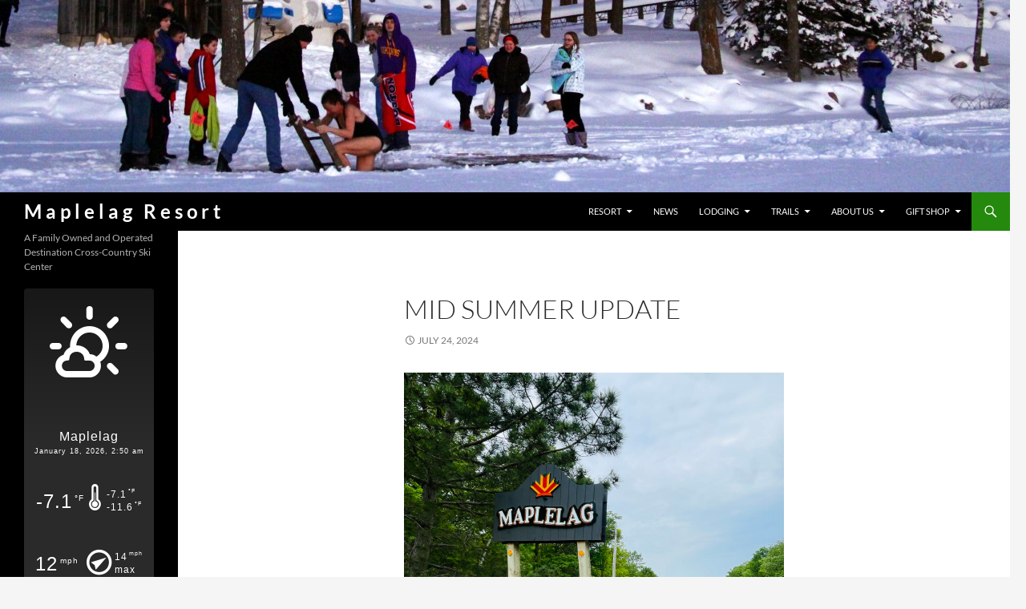

--- FILE ---
content_type: text/html; charset=UTF-8
request_url: https://www.maplelag.com/posts/news/37088
body_size: 16335
content:
<!DOCTYPE html>
<html lang="en-US">
<head>
	<meta charset="UTF-8">
	<meta name="viewport" content="width=device-width, initial-scale=1.0">
	<title>Mid Summer Update | Maplelag Resort</title>
	<link rel="profile" href="https://gmpg.org/xfn/11">
	<link rel="pingback" href="https://www.maplelag.com/xmlrpc.php">
	<meta name='robots' content='max-image-preview:large' />
<link rel="alternate" type="application/rss+xml" title="Maplelag Resort &raquo; Feed" href="https://www.maplelag.com/feed" />
<link rel="alternate" type="application/rss+xml" title="Maplelag Resort &raquo; Comments Feed" href="https://www.maplelag.com/comments/feed" />
<link rel="alternate" title="oEmbed (JSON)" type="application/json+oembed" href="https://www.maplelag.com/wp-json/oembed/1.0/embed?url=https%3A%2F%2Fwww.maplelag.com%2Fposts%2Fnews%2F37088" />
<link rel="alternate" title="oEmbed (XML)" type="text/xml+oembed" href="https://www.maplelag.com/wp-json/oembed/1.0/embed?url=https%3A%2F%2Fwww.maplelag.com%2Fposts%2Fnews%2F37088&#038;format=xml" />
<style id='wp-img-auto-sizes-contain-inline-css'>
img:is([sizes=auto i],[sizes^="auto," i]){contain-intrinsic-size:3000px 1500px}
/*# sourceURL=wp-img-auto-sizes-contain-inline-css */
</style>
<style id='wp-emoji-styles-inline-css'>

	img.wp-smiley, img.emoji {
		display: inline !important;
		border: none !important;
		box-shadow: none !important;
		height: 1em !important;
		width: 1em !important;
		margin: 0 0.07em !important;
		vertical-align: -0.1em !important;
		background: none !important;
		padding: 0 !important;
	}
/*# sourceURL=wp-emoji-styles-inline-css */
</style>
<style id='wp-block-library-inline-css'>
:root{--wp-block-synced-color:#7a00df;--wp-block-synced-color--rgb:122,0,223;--wp-bound-block-color:var(--wp-block-synced-color);--wp-editor-canvas-background:#ddd;--wp-admin-theme-color:#007cba;--wp-admin-theme-color--rgb:0,124,186;--wp-admin-theme-color-darker-10:#006ba1;--wp-admin-theme-color-darker-10--rgb:0,107,160.5;--wp-admin-theme-color-darker-20:#005a87;--wp-admin-theme-color-darker-20--rgb:0,90,135;--wp-admin-border-width-focus:2px}@media (min-resolution:192dpi){:root{--wp-admin-border-width-focus:1.5px}}.wp-element-button{cursor:pointer}:root .has-very-light-gray-background-color{background-color:#eee}:root .has-very-dark-gray-background-color{background-color:#313131}:root .has-very-light-gray-color{color:#eee}:root .has-very-dark-gray-color{color:#313131}:root .has-vivid-green-cyan-to-vivid-cyan-blue-gradient-background{background:linear-gradient(135deg,#00d084,#0693e3)}:root .has-purple-crush-gradient-background{background:linear-gradient(135deg,#34e2e4,#4721fb 50%,#ab1dfe)}:root .has-hazy-dawn-gradient-background{background:linear-gradient(135deg,#faaca8,#dad0ec)}:root .has-subdued-olive-gradient-background{background:linear-gradient(135deg,#fafae1,#67a671)}:root .has-atomic-cream-gradient-background{background:linear-gradient(135deg,#fdd79a,#004a59)}:root .has-nightshade-gradient-background{background:linear-gradient(135deg,#330968,#31cdcf)}:root .has-midnight-gradient-background{background:linear-gradient(135deg,#020381,#2874fc)}:root{--wp--preset--font-size--normal:16px;--wp--preset--font-size--huge:42px}.has-regular-font-size{font-size:1em}.has-larger-font-size{font-size:2.625em}.has-normal-font-size{font-size:var(--wp--preset--font-size--normal)}.has-huge-font-size{font-size:var(--wp--preset--font-size--huge)}.has-text-align-center{text-align:center}.has-text-align-left{text-align:left}.has-text-align-right{text-align:right}.has-fit-text{white-space:nowrap!important}#end-resizable-editor-section{display:none}.aligncenter{clear:both}.items-justified-left{justify-content:flex-start}.items-justified-center{justify-content:center}.items-justified-right{justify-content:flex-end}.items-justified-space-between{justify-content:space-between}.screen-reader-text{border:0;clip-path:inset(50%);height:1px;margin:-1px;overflow:hidden;padding:0;position:absolute;width:1px;word-wrap:normal!important}.screen-reader-text:focus{background-color:#ddd;clip-path:none;color:#444;display:block;font-size:1em;height:auto;left:5px;line-height:normal;padding:15px 23px 14px;text-decoration:none;top:5px;width:auto;z-index:100000}html :where(.has-border-color){border-style:solid}html :where([style*=border-top-color]){border-top-style:solid}html :where([style*=border-right-color]){border-right-style:solid}html :where([style*=border-bottom-color]){border-bottom-style:solid}html :where([style*=border-left-color]){border-left-style:solid}html :where([style*=border-width]){border-style:solid}html :where([style*=border-top-width]){border-top-style:solid}html :where([style*=border-right-width]){border-right-style:solid}html :where([style*=border-bottom-width]){border-bottom-style:solid}html :where([style*=border-left-width]){border-left-style:solid}html :where(img[class*=wp-image-]){height:auto;max-width:100%}:where(figure){margin:0 0 1em}html :where(.is-position-sticky){--wp-admin--admin-bar--position-offset:var(--wp-admin--admin-bar--height,0px)}@media screen and (max-width:600px){html :where(.is-position-sticky){--wp-admin--admin-bar--position-offset:0px}}

/*# sourceURL=wp-block-library-inline-css */
</style><style id='wp-block-image-inline-css'>
.wp-block-image>a,.wp-block-image>figure>a{display:inline-block}.wp-block-image img{box-sizing:border-box;height:auto;max-width:100%;vertical-align:bottom}@media not (prefers-reduced-motion){.wp-block-image img.hide{visibility:hidden}.wp-block-image img.show{animation:show-content-image .4s}}.wp-block-image[style*=border-radius] img,.wp-block-image[style*=border-radius]>a{border-radius:inherit}.wp-block-image.has-custom-border img{box-sizing:border-box}.wp-block-image.aligncenter{text-align:center}.wp-block-image.alignfull>a,.wp-block-image.alignwide>a{width:100%}.wp-block-image.alignfull img,.wp-block-image.alignwide img{height:auto;width:100%}.wp-block-image .aligncenter,.wp-block-image .alignleft,.wp-block-image .alignright,.wp-block-image.aligncenter,.wp-block-image.alignleft,.wp-block-image.alignright{display:table}.wp-block-image .aligncenter>figcaption,.wp-block-image .alignleft>figcaption,.wp-block-image .alignright>figcaption,.wp-block-image.aligncenter>figcaption,.wp-block-image.alignleft>figcaption,.wp-block-image.alignright>figcaption{caption-side:bottom;display:table-caption}.wp-block-image .alignleft{float:left;margin:.5em 1em .5em 0}.wp-block-image .alignright{float:right;margin:.5em 0 .5em 1em}.wp-block-image .aligncenter{margin-left:auto;margin-right:auto}.wp-block-image :where(figcaption){margin-bottom:1em;margin-top:.5em}.wp-block-image.is-style-circle-mask img{border-radius:9999px}@supports ((-webkit-mask-image:none) or (mask-image:none)) or (-webkit-mask-image:none){.wp-block-image.is-style-circle-mask img{border-radius:0;-webkit-mask-image:url('data:image/svg+xml;utf8,<svg viewBox="0 0 100 100" xmlns="http://www.w3.org/2000/svg"><circle cx="50" cy="50" r="50"/></svg>');mask-image:url('data:image/svg+xml;utf8,<svg viewBox="0 0 100 100" xmlns="http://www.w3.org/2000/svg"><circle cx="50" cy="50" r="50"/></svg>');mask-mode:alpha;-webkit-mask-position:center;mask-position:center;-webkit-mask-repeat:no-repeat;mask-repeat:no-repeat;-webkit-mask-size:contain;mask-size:contain}}:root :where(.wp-block-image.is-style-rounded img,.wp-block-image .is-style-rounded img){border-radius:9999px}.wp-block-image figure{margin:0}.wp-lightbox-container{display:flex;flex-direction:column;position:relative}.wp-lightbox-container img{cursor:zoom-in}.wp-lightbox-container img:hover+button{opacity:1}.wp-lightbox-container button{align-items:center;backdrop-filter:blur(16px) saturate(180%);background-color:#5a5a5a40;border:none;border-radius:4px;cursor:zoom-in;display:flex;height:20px;justify-content:center;opacity:0;padding:0;position:absolute;right:16px;text-align:center;top:16px;width:20px;z-index:100}@media not (prefers-reduced-motion){.wp-lightbox-container button{transition:opacity .2s ease}}.wp-lightbox-container button:focus-visible{outline:3px auto #5a5a5a40;outline:3px auto -webkit-focus-ring-color;outline-offset:3px}.wp-lightbox-container button:hover{cursor:pointer;opacity:1}.wp-lightbox-container button:focus{opacity:1}.wp-lightbox-container button:focus,.wp-lightbox-container button:hover,.wp-lightbox-container button:not(:hover):not(:active):not(.has-background){background-color:#5a5a5a40;border:none}.wp-lightbox-overlay{box-sizing:border-box;cursor:zoom-out;height:100vh;left:0;overflow:hidden;position:fixed;top:0;visibility:hidden;width:100%;z-index:100000}.wp-lightbox-overlay .close-button{align-items:center;cursor:pointer;display:flex;justify-content:center;min-height:40px;min-width:40px;padding:0;position:absolute;right:calc(env(safe-area-inset-right) + 16px);top:calc(env(safe-area-inset-top) + 16px);z-index:5000000}.wp-lightbox-overlay .close-button:focus,.wp-lightbox-overlay .close-button:hover,.wp-lightbox-overlay .close-button:not(:hover):not(:active):not(.has-background){background:none;border:none}.wp-lightbox-overlay .lightbox-image-container{height:var(--wp--lightbox-container-height);left:50%;overflow:hidden;position:absolute;top:50%;transform:translate(-50%,-50%);transform-origin:top left;width:var(--wp--lightbox-container-width);z-index:9999999999}.wp-lightbox-overlay .wp-block-image{align-items:center;box-sizing:border-box;display:flex;height:100%;justify-content:center;margin:0;position:relative;transform-origin:0 0;width:100%;z-index:3000000}.wp-lightbox-overlay .wp-block-image img{height:var(--wp--lightbox-image-height);min-height:var(--wp--lightbox-image-height);min-width:var(--wp--lightbox-image-width);width:var(--wp--lightbox-image-width)}.wp-lightbox-overlay .wp-block-image figcaption{display:none}.wp-lightbox-overlay button{background:none;border:none}.wp-lightbox-overlay .scrim{background-color:#fff;height:100%;opacity:.9;position:absolute;width:100%;z-index:2000000}.wp-lightbox-overlay.active{visibility:visible}@media not (prefers-reduced-motion){.wp-lightbox-overlay.active{animation:turn-on-visibility .25s both}.wp-lightbox-overlay.active img{animation:turn-on-visibility .35s both}.wp-lightbox-overlay.show-closing-animation:not(.active){animation:turn-off-visibility .35s both}.wp-lightbox-overlay.show-closing-animation:not(.active) img{animation:turn-off-visibility .25s both}.wp-lightbox-overlay.zoom.active{animation:none;opacity:1;visibility:visible}.wp-lightbox-overlay.zoom.active .lightbox-image-container{animation:lightbox-zoom-in .4s}.wp-lightbox-overlay.zoom.active .lightbox-image-container img{animation:none}.wp-lightbox-overlay.zoom.active .scrim{animation:turn-on-visibility .4s forwards}.wp-lightbox-overlay.zoom.show-closing-animation:not(.active){animation:none}.wp-lightbox-overlay.zoom.show-closing-animation:not(.active) .lightbox-image-container{animation:lightbox-zoom-out .4s}.wp-lightbox-overlay.zoom.show-closing-animation:not(.active) .lightbox-image-container img{animation:none}.wp-lightbox-overlay.zoom.show-closing-animation:not(.active) .scrim{animation:turn-off-visibility .4s forwards}}@keyframes show-content-image{0%{visibility:hidden}99%{visibility:hidden}to{visibility:visible}}@keyframes turn-on-visibility{0%{opacity:0}to{opacity:1}}@keyframes turn-off-visibility{0%{opacity:1;visibility:visible}99%{opacity:0;visibility:visible}to{opacity:0;visibility:hidden}}@keyframes lightbox-zoom-in{0%{transform:translate(calc((-100vw + var(--wp--lightbox-scrollbar-width))/2 + var(--wp--lightbox-initial-left-position)),calc(-50vh + var(--wp--lightbox-initial-top-position))) scale(var(--wp--lightbox-scale))}to{transform:translate(-50%,-50%) scale(1)}}@keyframes lightbox-zoom-out{0%{transform:translate(-50%,-50%) scale(1);visibility:visible}99%{visibility:visible}to{transform:translate(calc((-100vw + var(--wp--lightbox-scrollbar-width))/2 + var(--wp--lightbox-initial-left-position)),calc(-50vh + var(--wp--lightbox-initial-top-position))) scale(var(--wp--lightbox-scale));visibility:hidden}}
/*# sourceURL=https://www.maplelag.com/wp-includes/blocks/image/style.min.css */
</style>
<style id='wp-block-image-theme-inline-css'>
:root :where(.wp-block-image figcaption){color:#555;font-size:13px;text-align:center}.is-dark-theme :root :where(.wp-block-image figcaption){color:#ffffffa6}.wp-block-image{margin:0 0 1em}
/*# sourceURL=https://www.maplelag.com/wp-includes/blocks/image/theme.min.css */
</style>
<style id='wp-block-paragraph-inline-css'>
.is-small-text{font-size:.875em}.is-regular-text{font-size:1em}.is-large-text{font-size:2.25em}.is-larger-text{font-size:3em}.has-drop-cap:not(:focus):first-letter{float:left;font-size:8.4em;font-style:normal;font-weight:100;line-height:.68;margin:.05em .1em 0 0;text-transform:uppercase}body.rtl .has-drop-cap:not(:focus):first-letter{float:none;margin-left:.1em}p.has-drop-cap.has-background{overflow:hidden}:root :where(p.has-background){padding:1.25em 2.375em}:where(p.has-text-color:not(.has-link-color)) a{color:inherit}p.has-text-align-left[style*="writing-mode:vertical-lr"],p.has-text-align-right[style*="writing-mode:vertical-rl"]{rotate:180deg}
/*# sourceURL=https://www.maplelag.com/wp-includes/blocks/paragraph/style.min.css */
</style>
<link rel='stylesheet' id='wc-blocks-style-css' href='https://www.maplelag.com/wp-content/plugins/woocommerce/assets/client/blocks/wc-blocks.css?ver=wc-10.4.3' media='all' />
<style id='global-styles-inline-css'>
:root{--wp--preset--aspect-ratio--square: 1;--wp--preset--aspect-ratio--4-3: 4/3;--wp--preset--aspect-ratio--3-4: 3/4;--wp--preset--aspect-ratio--3-2: 3/2;--wp--preset--aspect-ratio--2-3: 2/3;--wp--preset--aspect-ratio--16-9: 16/9;--wp--preset--aspect-ratio--9-16: 9/16;--wp--preset--color--black: #000;--wp--preset--color--cyan-bluish-gray: #abb8c3;--wp--preset--color--white: #fff;--wp--preset--color--pale-pink: #f78da7;--wp--preset--color--vivid-red: #cf2e2e;--wp--preset--color--luminous-vivid-orange: #ff6900;--wp--preset--color--luminous-vivid-amber: #fcb900;--wp--preset--color--light-green-cyan: #7bdcb5;--wp--preset--color--vivid-green-cyan: #00d084;--wp--preset--color--pale-cyan-blue: #8ed1fc;--wp--preset--color--vivid-cyan-blue: #0693e3;--wp--preset--color--vivid-purple: #9b51e0;--wp--preset--color--green: #24890d;--wp--preset--color--dark-gray: #2b2b2b;--wp--preset--color--medium-gray: #767676;--wp--preset--color--light-gray: #f5f5f5;--wp--preset--gradient--vivid-cyan-blue-to-vivid-purple: linear-gradient(135deg,rgb(6,147,227) 0%,rgb(155,81,224) 100%);--wp--preset--gradient--light-green-cyan-to-vivid-green-cyan: linear-gradient(135deg,rgb(122,220,180) 0%,rgb(0,208,130) 100%);--wp--preset--gradient--luminous-vivid-amber-to-luminous-vivid-orange: linear-gradient(135deg,rgb(252,185,0) 0%,rgb(255,105,0) 100%);--wp--preset--gradient--luminous-vivid-orange-to-vivid-red: linear-gradient(135deg,rgb(255,105,0) 0%,rgb(207,46,46) 100%);--wp--preset--gradient--very-light-gray-to-cyan-bluish-gray: linear-gradient(135deg,rgb(238,238,238) 0%,rgb(169,184,195) 100%);--wp--preset--gradient--cool-to-warm-spectrum: linear-gradient(135deg,rgb(74,234,220) 0%,rgb(151,120,209) 20%,rgb(207,42,186) 40%,rgb(238,44,130) 60%,rgb(251,105,98) 80%,rgb(254,248,76) 100%);--wp--preset--gradient--blush-light-purple: linear-gradient(135deg,rgb(255,206,236) 0%,rgb(152,150,240) 100%);--wp--preset--gradient--blush-bordeaux: linear-gradient(135deg,rgb(254,205,165) 0%,rgb(254,45,45) 50%,rgb(107,0,62) 100%);--wp--preset--gradient--luminous-dusk: linear-gradient(135deg,rgb(255,203,112) 0%,rgb(199,81,192) 50%,rgb(65,88,208) 100%);--wp--preset--gradient--pale-ocean: linear-gradient(135deg,rgb(255,245,203) 0%,rgb(182,227,212) 50%,rgb(51,167,181) 100%);--wp--preset--gradient--electric-grass: linear-gradient(135deg,rgb(202,248,128) 0%,rgb(113,206,126) 100%);--wp--preset--gradient--midnight: linear-gradient(135deg,rgb(2,3,129) 0%,rgb(40,116,252) 100%);--wp--preset--font-size--small: 13px;--wp--preset--font-size--medium: 20px;--wp--preset--font-size--large: 36px;--wp--preset--font-size--x-large: 42px;--wp--preset--spacing--20: 0.44rem;--wp--preset--spacing--30: 0.67rem;--wp--preset--spacing--40: 1rem;--wp--preset--spacing--50: 1.5rem;--wp--preset--spacing--60: 2.25rem;--wp--preset--spacing--70: 3.38rem;--wp--preset--spacing--80: 5.06rem;--wp--preset--shadow--natural: 6px 6px 9px rgba(0, 0, 0, 0.2);--wp--preset--shadow--deep: 12px 12px 50px rgba(0, 0, 0, 0.4);--wp--preset--shadow--sharp: 6px 6px 0px rgba(0, 0, 0, 0.2);--wp--preset--shadow--outlined: 6px 6px 0px -3px rgb(255, 255, 255), 6px 6px rgb(0, 0, 0);--wp--preset--shadow--crisp: 6px 6px 0px rgb(0, 0, 0);}:where(.is-layout-flex){gap: 0.5em;}:where(.is-layout-grid){gap: 0.5em;}body .is-layout-flex{display: flex;}.is-layout-flex{flex-wrap: wrap;align-items: center;}.is-layout-flex > :is(*, div){margin: 0;}body .is-layout-grid{display: grid;}.is-layout-grid > :is(*, div){margin: 0;}:where(.wp-block-columns.is-layout-flex){gap: 2em;}:where(.wp-block-columns.is-layout-grid){gap: 2em;}:where(.wp-block-post-template.is-layout-flex){gap: 1.25em;}:where(.wp-block-post-template.is-layout-grid){gap: 1.25em;}.has-black-color{color: var(--wp--preset--color--black) !important;}.has-cyan-bluish-gray-color{color: var(--wp--preset--color--cyan-bluish-gray) !important;}.has-white-color{color: var(--wp--preset--color--white) !important;}.has-pale-pink-color{color: var(--wp--preset--color--pale-pink) !important;}.has-vivid-red-color{color: var(--wp--preset--color--vivid-red) !important;}.has-luminous-vivid-orange-color{color: var(--wp--preset--color--luminous-vivid-orange) !important;}.has-luminous-vivid-amber-color{color: var(--wp--preset--color--luminous-vivid-amber) !important;}.has-light-green-cyan-color{color: var(--wp--preset--color--light-green-cyan) !important;}.has-vivid-green-cyan-color{color: var(--wp--preset--color--vivid-green-cyan) !important;}.has-pale-cyan-blue-color{color: var(--wp--preset--color--pale-cyan-blue) !important;}.has-vivid-cyan-blue-color{color: var(--wp--preset--color--vivid-cyan-blue) !important;}.has-vivid-purple-color{color: var(--wp--preset--color--vivid-purple) !important;}.has-black-background-color{background-color: var(--wp--preset--color--black) !important;}.has-cyan-bluish-gray-background-color{background-color: var(--wp--preset--color--cyan-bluish-gray) !important;}.has-white-background-color{background-color: var(--wp--preset--color--white) !important;}.has-pale-pink-background-color{background-color: var(--wp--preset--color--pale-pink) !important;}.has-vivid-red-background-color{background-color: var(--wp--preset--color--vivid-red) !important;}.has-luminous-vivid-orange-background-color{background-color: var(--wp--preset--color--luminous-vivid-orange) !important;}.has-luminous-vivid-amber-background-color{background-color: var(--wp--preset--color--luminous-vivid-amber) !important;}.has-light-green-cyan-background-color{background-color: var(--wp--preset--color--light-green-cyan) !important;}.has-vivid-green-cyan-background-color{background-color: var(--wp--preset--color--vivid-green-cyan) !important;}.has-pale-cyan-blue-background-color{background-color: var(--wp--preset--color--pale-cyan-blue) !important;}.has-vivid-cyan-blue-background-color{background-color: var(--wp--preset--color--vivid-cyan-blue) !important;}.has-vivid-purple-background-color{background-color: var(--wp--preset--color--vivid-purple) !important;}.has-black-border-color{border-color: var(--wp--preset--color--black) !important;}.has-cyan-bluish-gray-border-color{border-color: var(--wp--preset--color--cyan-bluish-gray) !important;}.has-white-border-color{border-color: var(--wp--preset--color--white) !important;}.has-pale-pink-border-color{border-color: var(--wp--preset--color--pale-pink) !important;}.has-vivid-red-border-color{border-color: var(--wp--preset--color--vivid-red) !important;}.has-luminous-vivid-orange-border-color{border-color: var(--wp--preset--color--luminous-vivid-orange) !important;}.has-luminous-vivid-amber-border-color{border-color: var(--wp--preset--color--luminous-vivid-amber) !important;}.has-light-green-cyan-border-color{border-color: var(--wp--preset--color--light-green-cyan) !important;}.has-vivid-green-cyan-border-color{border-color: var(--wp--preset--color--vivid-green-cyan) !important;}.has-pale-cyan-blue-border-color{border-color: var(--wp--preset--color--pale-cyan-blue) !important;}.has-vivid-cyan-blue-border-color{border-color: var(--wp--preset--color--vivid-cyan-blue) !important;}.has-vivid-purple-border-color{border-color: var(--wp--preset--color--vivid-purple) !important;}.has-vivid-cyan-blue-to-vivid-purple-gradient-background{background: var(--wp--preset--gradient--vivid-cyan-blue-to-vivid-purple) !important;}.has-light-green-cyan-to-vivid-green-cyan-gradient-background{background: var(--wp--preset--gradient--light-green-cyan-to-vivid-green-cyan) !important;}.has-luminous-vivid-amber-to-luminous-vivid-orange-gradient-background{background: var(--wp--preset--gradient--luminous-vivid-amber-to-luminous-vivid-orange) !important;}.has-luminous-vivid-orange-to-vivid-red-gradient-background{background: var(--wp--preset--gradient--luminous-vivid-orange-to-vivid-red) !important;}.has-very-light-gray-to-cyan-bluish-gray-gradient-background{background: var(--wp--preset--gradient--very-light-gray-to-cyan-bluish-gray) !important;}.has-cool-to-warm-spectrum-gradient-background{background: var(--wp--preset--gradient--cool-to-warm-spectrum) !important;}.has-blush-light-purple-gradient-background{background: var(--wp--preset--gradient--blush-light-purple) !important;}.has-blush-bordeaux-gradient-background{background: var(--wp--preset--gradient--blush-bordeaux) !important;}.has-luminous-dusk-gradient-background{background: var(--wp--preset--gradient--luminous-dusk) !important;}.has-pale-ocean-gradient-background{background: var(--wp--preset--gradient--pale-ocean) !important;}.has-electric-grass-gradient-background{background: var(--wp--preset--gradient--electric-grass) !important;}.has-midnight-gradient-background{background: var(--wp--preset--gradient--midnight) !important;}.has-small-font-size{font-size: var(--wp--preset--font-size--small) !important;}.has-medium-font-size{font-size: var(--wp--preset--font-size--medium) !important;}.has-large-font-size{font-size: var(--wp--preset--font-size--large) !important;}.has-x-large-font-size{font-size: var(--wp--preset--font-size--x-large) !important;}
/*# sourceURL=global-styles-inline-css */
</style>

<style id='classic-theme-styles-inline-css'>
/*! This file is auto-generated */
.wp-block-button__link{color:#fff;background-color:#32373c;border-radius:9999px;box-shadow:none;text-decoration:none;padding:calc(.667em + 2px) calc(1.333em + 2px);font-size:1.125em}.wp-block-file__button{background:#32373c;color:#fff;text-decoration:none}
/*# sourceURL=/wp-includes/css/classic-themes.min.css */
</style>
<link rel='stylesheet' id='wapf-frontend-css-css' href='https://www.maplelag.com/wp-content/plugins/advanced-product-fields-for-woocommerce/assets/css/frontend.min.css?ver=1.6.18' media='all' />
<link rel='stylesheet' id='lws-public-css' href='https://www.maplelag.com/wp-content/plugins/live-weather-station/public/css/live-weather-station-public.min.css?ver=3.8.13' media='all' />
<link rel='stylesheet' id='owmweather-css-css' href='https://www.maplelag.com/wp-content/plugins/owm-weather/css/owmweather.min.css?ver=3d58ea03fcc765e3dc7eada69d235f02' media='all' />
<link rel='stylesheet' id='widgetopts-styles-css' href='https://www.maplelag.com/wp-content/plugins/widget-options/assets/css/widget-options.css?ver=4.1.3' media='all' />
<link rel='stylesheet' id='woocommerce-layout-css' href='https://www.maplelag.com/wp-content/plugins/woocommerce/assets/css/woocommerce-layout.css?ver=10.4.3' media='all' />
<link rel='stylesheet' id='woocommerce-smallscreen-css' href='https://www.maplelag.com/wp-content/plugins/woocommerce/assets/css/woocommerce-smallscreen.css?ver=10.4.3' media='only screen and (max-width: 768px)' />
<link rel='stylesheet' id='woocommerce-general-css' href='https://www.maplelag.com/wp-content/plugins/woocommerce/assets/css/woocommerce.css?ver=10.4.3' media='all' />
<style id='woocommerce-inline-inline-css'>
.woocommerce form .form-row .required { visibility: visible; }
/*# sourceURL=woocommerce-inline-inline-css */
</style>
<link rel='stylesheet' id='maplelag2016-style-css' href='https://www.maplelag.com/wp-content/themes/maple2016/style.css?ver=1733508707' media='all' />
<link rel='stylesheet' id='twentyfourteen-lato-css' href='https://www.maplelag.com/wp-content/themes/twentyfourteen/fonts/font-lato.css?ver=20230328' media='all' />
<link rel='stylesheet' id='genericons-css' href='https://www.maplelag.com/wp-content/themes/twentyfourteen/genericons/genericons.css?ver=20251101' media='all' />
<link rel='stylesheet' id='twentyfourteen-style-css' href='https://www.maplelag.com/wp-content/themes/maple2016/style.css?ver=20251202' media='all' />
<link rel='stylesheet' id='twentyfourteen-block-style-css' href='https://www.maplelag.com/wp-content/themes/twentyfourteen/css/blocks.css?ver=20250715' media='all' />
<link rel='stylesheet' id='wpzoom-social-icons-socicon-css' href='https://www.maplelag.com/wp-content/plugins/social-icons-widget-by-wpzoom/assets/css/wpzoom-socicon.css?ver=1765342212' media='all' />
<link rel='stylesheet' id='wpzoom-social-icons-genericons-css' href='https://www.maplelag.com/wp-content/plugins/social-icons-widget-by-wpzoom/assets/css/genericons.css?ver=1765342212' media='all' />
<link rel='stylesheet' id='wpzoom-social-icons-academicons-css' href='https://www.maplelag.com/wp-content/plugins/social-icons-widget-by-wpzoom/assets/css/academicons.min.css?ver=1765342212' media='all' />
<link rel='stylesheet' id='wpzoom-social-icons-font-awesome-3-css' href='https://www.maplelag.com/wp-content/plugins/social-icons-widget-by-wpzoom/assets/css/font-awesome-3.min.css?ver=1765342212' media='all' />
<link rel='stylesheet' id='dashicons-css' href='https://www.maplelag.com/wp-includes/css/dashicons.min.css?ver=3d58ea03fcc765e3dc7eada69d235f02' media='all' />
<link rel='stylesheet' id='wpzoom-social-icons-styles-css' href='https://www.maplelag.com/wp-content/plugins/social-icons-widget-by-wpzoom/assets/css/wpzoom-social-icons-styles.css?ver=1765342212' media='all' />
<link rel='preload' as='font'  id='wpzoom-social-icons-font-academicons-woff2-css' href='https://www.maplelag.com/wp-content/plugins/social-icons-widget-by-wpzoom/assets/font/academicons.woff2?v=1.9.2' type='font/woff2' crossorigin />
<link rel='preload' as='font'  id='wpzoom-social-icons-font-fontawesome-3-woff2-css' href='https://www.maplelag.com/wp-content/plugins/social-icons-widget-by-wpzoom/assets/font/fontawesome-webfont.woff2?v=4.7.0' type='font/woff2' crossorigin />
<link rel='preload' as='font'  id='wpzoom-social-icons-font-genericons-woff-css' href='https://www.maplelag.com/wp-content/plugins/social-icons-widget-by-wpzoom/assets/font/Genericons.woff' type='font/woff' crossorigin />
<link rel='preload' as='font'  id='wpzoom-social-icons-font-socicon-woff2-css' href='https://www.maplelag.com/wp-content/plugins/social-icons-widget-by-wpzoom/assets/font/socicon.woff2?v=4.5.3' type='font/woff2' crossorigin />
<link rel='stylesheet' id='wpdevelop-bts-css' href='https://www.maplelag.com/wp-content/plugins/booking.bm.10.8/assets/libs/bootstrap-css/css/bootstrap.css?ver=10.8' media='all' />
<link rel='stylesheet' id='wpdevelop-bts-theme-css' href='https://www.maplelag.com/wp-content/plugins/booking.bm.10.8/assets/libs/bootstrap-css/css/bootstrap-theme.css?ver=10.8' media='all' />
<link rel='stylesheet' id='wpbc-tippy-popover-css' href='https://www.maplelag.com/wp-content/plugins/booking.bm.10.8/assets/libs/tippy.js/themes/wpbc-tippy-popover.css?ver=10.8' media='all' />
<link rel='stylesheet' id='wpbc-tippy-times-css' href='https://www.maplelag.com/wp-content/plugins/booking.bm.10.8/assets/libs/tippy.js/themes/wpbc-tippy-times.css?ver=10.8' media='all' />
<link rel='stylesheet' id='wpbc-material-design-icons-css' href='https://www.maplelag.com/wp-content/plugins/booking.bm.10.8/assets/libs/material-design-icons/material-design-icons.css?ver=10.8' media='all' />
<link rel='stylesheet' id='wpbc-ui-both-css' href='https://www.maplelag.com/wp-content/plugins/booking.bm.10.8/css/wpbc_ui_both.css?ver=10.8' media='all' />
<link rel='stylesheet' id='wpbc-time_picker-css' href='https://www.maplelag.com/wp-content/plugins/booking.bm.10.8/css/wpbc_time-selector.css?ver=10.8' media='all' />
<link rel='stylesheet' id='wpbc-time_picker-skin-css' href='https://www.maplelag.com/wp-content/plugins/booking.bm.10.8/css/time_picker_skins/light__24_8.css?ver=10.8' media='all' />
<link rel='stylesheet' id='wpbc-client-pages-css' href='https://www.maplelag.com/wp-content/plugins/booking.bm.10.8/css/client.css?ver=10.8' media='all' />
<link rel='stylesheet' id='wpbc-fe-form_fields-css' href='https://www.maplelag.com/wp-content/plugins/booking.bm.10.8/css/_out/wpbc_fe__form_fields.css?ver=10.8' media='all' />
<link rel='stylesheet' id='wpbc-calendar-css' href='https://www.maplelag.com/wp-content/plugins/booking.bm.10.8/css/calendar.css?ver=10.8' media='all' />
<link rel='stylesheet' id='wpbc-calendar-skin-css' href='https://www.maplelag.com/wp-content/plugins/booking.bm.10.8/css/skins/light__24_8_green_1.css?ver=10.8' media='all' />
<link rel='stylesheet' id='wpbc-flex-timeline-css' href='https://www.maplelag.com/wp-content/plugins/booking.bm.10.8/core/timeline/v2/_out/timeline_v2.1.css?ver=10.8' media='all' />
<script src="https://www.maplelag.com/wp-includes/js/jquery/jquery.min.js?ver=3.7.1" id="jquery-core-js"></script>
<script src="https://www.maplelag.com/wp-includes/js/jquery/jquery-migrate.min.js?ver=3.4.1" id="jquery-migrate-js"></script>
<script src="https://www.maplelag.com/wp-content/plugins/woocommerce/assets/js/jquery-blockui/jquery.blockUI.min.js?ver=2.7.0-wc.10.4.3" id="wc-jquery-blockui-js" defer data-wp-strategy="defer"></script>
<script id="wc-add-to-cart-js-extra">
var wc_add_to_cart_params = {"ajax_url":"/wp-admin/admin-ajax.php","wc_ajax_url":"/?wc-ajax=%%endpoint%%","i18n_view_cart":"View cart","cart_url":"https://www.maplelag.com/gift-shop/cart","is_cart":"","cart_redirect_after_add":"no"};
//# sourceURL=wc-add-to-cart-js-extra
</script>
<script src="https://www.maplelag.com/wp-content/plugins/woocommerce/assets/js/frontend/add-to-cart.min.js?ver=10.4.3" id="wc-add-to-cart-js" defer data-wp-strategy="defer"></script>
<script src="https://www.maplelag.com/wp-content/plugins/woocommerce/assets/js/js-cookie/js.cookie.min.js?ver=2.1.4-wc.10.4.3" id="wc-js-cookie-js" defer data-wp-strategy="defer"></script>
<script id="woocommerce-js-extra">
var woocommerce_params = {"ajax_url":"/wp-admin/admin-ajax.php","wc_ajax_url":"/?wc-ajax=%%endpoint%%","i18n_password_show":"Show password","i18n_password_hide":"Hide password"};
//# sourceURL=woocommerce-js-extra
</script>
<script src="https://www.maplelag.com/wp-content/plugins/woocommerce/assets/js/frontend/woocommerce.min.js?ver=10.4.3" id="woocommerce-js" defer data-wp-strategy="defer"></script>
<script src="https://www.maplelag.com/wp-content/themes/twentyfourteen/js/functions.js?ver=20250729" id="twentyfourteen-script-js" defer data-wp-strategy="defer"></script>
<script id="wpbc_all-js-before">
var wpbc_url_ajax ="https:\/\/www.maplelag.com\/wp-admin\/admin-ajax.php";
//# sourceURL=wpbc_all-js-before
</script>
<script src="https://www.maplelag.com/wp-content/plugins/booking.bm.10.8/_dist/all/_out/wpbc_all.js?ver=10.8" id="wpbc_all-js"></script>
<script id="wpbc_all-js-after">
function wpbc_init__head(){ _wpbc.set_other_param( 'locale_active', 'en_US' ); _wpbc.set_other_param( 'today_arr', [2026,01,18,02,56]  ); _wpbc.set_other_param( 'url_plugin', 'https://www.maplelag.com/wp-content/plugins/booking.bm.10.8' ); _wpbc.set_other_param( 'this_page_booking_hash', ''  ); _wpbc.set_other_param( 'calendars__on_this_page', [] ); _wpbc.set_other_param( 'calendars__first_day', '1' ); _wpbc.set_other_param( 'calendars__max_monthes_in_calendar', '2y' ); _wpbc.set_other_param( 'availability__unavailable_from_today', '0' ); _wpbc.set_other_param( 'availability__available_from_today', '' ); _wpbc.set_other_param( 'availability__week_days_unavailable', [999] ); _wpbc.set_other_param( 'calendars__days_select_mode', 'dynamic' ); _wpbc.set_other_param( 'calendars__fixed__days_num', 2 ); _wpbc.set_other_param( 'calendars__fixed__week_days__start',   [-1] ); _wpbc.set_other_param( 'calendars__dynamic__days_min', 2 ); _wpbc.set_other_param( 'calendars__dynamic__days_max', 30 ); _wpbc.set_other_param( 'calendars__dynamic__days_specific',    [] ); _wpbc.set_other_param( 'calendars__dynamic__week_days__start', [-1] ); _wpbc.set_other_param( 'calendars__days_selection__middle_days_opacity', '0.5' ); _wpbc.set_other_param( 'is_enabled_booking_recurrent_time',  false ); _wpbc.set_other_param( 'is_allow_several_months_on_mobile',  false ); _wpbc.set_other_param( 'is_enabled_change_over',  true ); _wpbc.set_other_param( 'update', '10.8' ); _wpbc.set_other_param( 'version', 'biz_m' ); _wpbc.set_message( 'message_dates_times_unavailable', "These dates and times in this calendar are already booked or unavailable." ); _wpbc.set_message( 'message_choose_alternative_dates', "Please choose alternative date(s), times, or adjust the number of slots booked." ); _wpbc.set_message( 'message_cannot_save_in_one_resource', "It is not possible to store this sequence of the dates into the one same resource." ); _wpbc.set_message( 'message_check_required', "This field is required" ); _wpbc.set_message( 'message_check_required_for_check_box', "This checkbox must be checked" ); _wpbc.set_message( 'message_check_required_for_radio_box', "At least one option must be selected" ); _wpbc.set_message( 'message_check_email', "Incorrect email address" ); _wpbc.set_message( 'message_check_same_email', "Your emails do not match" ); _wpbc.set_message( 'message_check_no_selected_dates', "Please, select booking date(s) at Calendar." ); _wpbc.set_message( 'message_processing', "Processing" ); _wpbc.set_message( 'message_deleting', "Deleting" ); _wpbc.set_message( 'message_updating', "Updating" ); _wpbc.set_message( 'message_saving', "Saving" ); _wpbc.set_message( 'message_error_check_in_out_time', "Error! Please reset your check-in\/check-out dates above." ); _wpbc.set_message( 'message_error_start_time', "Start Time is invalid. The date or time may be booked, or already in the past! Please choose another date or time." ); _wpbc.set_message( 'message_error_end_time', "End Time is invalid. The date or time may be booked, or already in the past. The End Time may also be earlier that the start time, if only 1 day was selected! Please choose another date or time." ); _wpbc.set_message( 'message_error_range_time', "The time(s) may be booked, or already in the past!" ); _wpbc.set_message( 'message_error_duration_time', "The time(s) may be booked, or already in the past!" ); console.log( '== WPBC VARS 10.8 [biz_m] LOADED ==' ); } ( function() { if ( document.readyState === 'loading' ){ document.addEventListener( 'DOMContentLoaded', wpbc_init__head ); } else { wpbc_init__head(); } }() );
//# sourceURL=wpbc_all-js-after
</script>
<script src="https://www.maplelag.com/wp-content/plugins/booking.bm.10.8/assets/libs/popper/popper.js?ver=10.8" id="wpbc-popper-js"></script>
<script src="https://www.maplelag.com/wp-content/plugins/booking.bm.10.8/assets/libs/tippy.js/dist/tippy-bundle.umd.js?ver=10.8" id="wpbc-tipcy-js"></script>
<script src="https://www.maplelag.com/wp-content/plugins/booking.bm.10.8/js/datepick/jquery.datepick.wpbc.9.0.js?ver=10.8" id="wpbc-datepick-js"></script>
<script src="https://www.maplelag.com/wp-content/plugins/booking.bm.10.8/js/client.js?ver=10.8" id="wpbc-main-client-js"></script>
<script src="https://www.maplelag.com/wp-content/plugins/booking.bm.10.8/includes/_capacity/_out/create_booking.js?ver=10.8" id="wpbc_capacity-js"></script>
<script src="https://www.maplelag.com/wp-content/plugins/booking.bm.10.8/js/wpbc_times.js?ver=10.8" id="wpbc-times-js"></script>
<script src="https://www.maplelag.com/wp-content/plugins/booking.bm.10.8/js/wpbc_time-selector.js?ver=10.8" id="wpbc-time-selector-js"></script>
<script src="https://www.maplelag.com/wp-content/plugins/booking.bm.10.8/inc/js/meiomask.js?ver=10.8" id="wpbc-meio-mask-js"></script>
<script src="https://www.maplelag.com/wp-content/plugins/booking.bm.10.8/inc/js/personal.js?ver=10.8" id="wpbc-personal-js"></script>
<script src="https://www.maplelag.com/wp-content/plugins/booking.bm.10.8/inc/js/biz_s.js?ver=10.8" id="wpbc-bs-js"></script>
<script src="https://www.maplelag.com/wp-content/plugins/booking.bm.10.8/inc/js/biz_m.js?ver=10.8" id="wpbc-bm-js"></script>
<script src="https://www.maplelag.com/wp-content/plugins/booking.bm.10.8/inc/js/form-conditions.js?ver=10.8" id="wpbc-conditions-js"></script>
<script src="https://www.maplelag.com/wp-content/plugins/booking.bm.10.8/inc/gateways/ideal/iDEAL.js?ver=10.8" id="wpbc-payment-ideal-js"></script>
<script src="https://www.maplelag.com/wp-content/plugins/booking.bm.10.8/core/timeline/v2/_out/timeline_v2.js?ver=10.8" id="wpbc-timeline-flex-js"></script>
<link rel="https://api.w.org/" href="https://www.maplelag.com/wp-json/" /><link rel="alternate" title="JSON" type="application/json" href="https://www.maplelag.com/wp-json/wp/v2/posts/37088" /><link rel="EditURI" type="application/rsd+xml" title="RSD" href="https://www.maplelag.com/xmlrpc.php?rsd" />

<link rel="canonical" href="https://www.maplelag.com/posts/news/37088" />
<link rel='shortlink' href='https://www.maplelag.com/?p=37088' />
<!-- Global site tag (gtag.js) - Google Analytics -->
<script async src="https://www.googletagmanager.com/gtag/js?id=UA-57577218-1"></script>
<script>
  window.dataLayer = window.dataLayer || [];
  function gtag(){dataLayer.push(arguments);}
  gtag('js', new Date());

  gtag('config', 'UA-57577218-1');
</script>
	<noscript><style>.woocommerce-product-gallery{ opacity: 1 !important; }</style></noscript>
	<link rel="icon" href="https://www.maplelag.com/wp-content/uploads/2016/06/cropped-cropped-MaplelagLeaf-preview-1-32x32.jpg" sizes="32x32" />
<link rel="icon" href="https://www.maplelag.com/wp-content/uploads/2016/06/cropped-cropped-MaplelagLeaf-preview-1-192x192.jpg" sizes="192x192" />
<link rel="apple-touch-icon" href="https://www.maplelag.com/wp-content/uploads/2016/06/cropped-cropped-MaplelagLeaf-preview-1-180x180.jpg" />
<meta name="msapplication-TileImage" content="https://www.maplelag.com/wp-content/uploads/2016/06/cropped-cropped-MaplelagLeaf-preview-1-270x270.jpg" />
<link rel='stylesheet' id='lws-weather-icons-css' href='https://www.maplelag.com/wp-content/plugins/live-weather-station/public/css/weather-icons.min.css?ver=3.8.13' media='all' />
<link rel='stylesheet' id='lws-weather-icons-wind-css' href='https://www.maplelag.com/wp-content/plugins/live-weather-station/public/css/weather-icons-wind.min.css?ver=3.8.13' media='all' />
<link rel='stylesheet' id='lws-font-awesome-4-css' href='https://www.maplelag.com/wp-content/plugins/live-weather-station/public/css/fontawesome-4.min.css?ver=3.8.13' media='all' />
</head>

<body class="wp-singular post-template-default single single-post postid-37088 single-format-standard wp-embed-responsive wp-theme-twentyfourteen wp-child-theme-maple2016 theme-twentyfourteen woocommerce-no-js group-blog header-image full-width footer-widgets singular">
<a class="screen-reader-text skip-link" href="#content">
	Skip to content</a>
<div id="page" class="hfeed site">
			<div id="site-header">
		<a href="https://www.maplelag.com/" rel="home" >
			<img src="https://www.maplelag.com/wp-content/uploads/2016/06/lake01.jpg" width="1260" height="240" alt="Maplelag Resort" srcset="https://www.maplelag.com/wp-content/uploads/2016/06/lake01.jpg 1260w, https://www.maplelag.com/wp-content/uploads/2016/06/lake01-300x57.jpg 300w, https://www.maplelag.com/wp-content/uploads/2016/06/lake01-256x49.jpg 256w, https://www.maplelag.com/wp-content/uploads/2016/06/lake01-512x98.jpg 512w, https://www.maplelag.com/wp-content/uploads/2016/06/lake01-768x146.jpg 768w" sizes="(max-width: 1260px) 100vw, 1260px" decoding="async" fetchpriority="high" />		</a>
	</div>
	
	<header id="masthead" class="site-header">
		<div class="header-main">
							<h1 class="site-title"><a href="https://www.maplelag.com/" rel="home" >Maplelag Resort</a></h1>
			
			<div class="search-toggle">
				<a href="#search-container" class="screen-reader-text" aria-expanded="false" aria-controls="search-container">
					Search				</a>
			</div>

			<nav id="primary-navigation" class="site-navigation primary-navigation">
				<button class="menu-toggle">Primary Menu</button>
				<div class="menu-limitedmenu-container"><ul id="primary-menu" class="nav-menu"><li id="menu-item-33049" class="menu-item menu-item-type-post_type menu-item-object-page menu-item-has-children menu-item-33049"><a href="https://www.maplelag.com/resort">Resort</a>
<ul class="sub-menu">
	<li id="menu-item-33064" class="menu-item menu-item-type-taxonomy menu-item-object-category menu-item-33064"><a href="https://www.maplelag.com/posts/category/maplelag">Maplelag</a></li>
	<li id="menu-item-34381" class="menu-item menu-item-type-post_type menu-item-object-page menu-item-34381"><a href="https://www.maplelag.com/resort/memories">Memories</a></li>
</ul>
</li>
<li id="menu-item-33065" class="menu-item menu-item-type-taxonomy menu-item-object-category current-post-ancestor current-menu-parent current-post-parent menu-item-33065"><a href="https://www.maplelag.com/posts/category/news">News</a></li>
<li id="menu-item-34328" class="menu-item menu-item-type-post_type menu-item-object-page menu-item-has-children menu-item-34328"><a href="https://www.maplelag.com/resort/lodging">Lodging</a>
<ul class="sub-menu">
	<li id="menu-item-39085" class="menu-item menu-item-type-post_type menu-item-object-page menu-item-39085"><a href="https://www.maplelag.com/resort/accommodations/availability">Availability</a></li>
	<li id="menu-item-37573" class="menu-item menu-item-type-post_type menu-item-object-page menu-item-37573"><a href="https://www.maplelag.com/resort/accommodations/lappland">Big Dipper</a></li>
	<li id="menu-item-34705" class="menu-item menu-item-type-post_type menu-item-object-page menu-item-34705"><a href="https://www.maplelag.com/resort/accommodations/candy-store">Candy Store Lodge</a></li>
	<li id="menu-item-42335" class="menu-item menu-item-type-post_type menu-item-object-page menu-item-42335"><a href="https://www.maplelag.com/resort/accommodations/jewelry-store-lodging">Jewelry Store Lodging</a></li>
	<li id="menu-item-42524" class="menu-item menu-item-type-post_type menu-item-object-page menu-item-42524"><a href="https://www.maplelag.com/resort/accommodations/maplehus">MapleHus</a></li>
	<li id="menu-item-38787" class="menu-item menu-item-type-post_type menu-item-object-page menu-item-38787"><a href="https://www.maplelag.com/resort/accommodations/norwegian-log">Norwegian Log</a></li>
	<li id="menu-item-34330" class="menu-item menu-item-type-post_type menu-item-object-page menu-item-34330"><a href="https://www.maplelag.com/resort/accommodations/switch-yard">Switch Yard</a></li>
	<li id="menu-item-34329" class="menu-item menu-item-type-post_type menu-item-object-page menu-item-34329"><a href="https://www.maplelag.com/resort/accommodations/six-swedes">Six Swedes Lodge</a></li>
	<li id="menu-item-43344" class="menu-item menu-item-type-post_type menu-item-object-page menu-item-43344"><a href="https://www.maplelag.com/resort/accommodations/great-northern-building-meeting-community-area">Great Northern</a></li>
</ul>
</li>
<li id="menu-item-33050" class="menu-item menu-item-type-post_type menu-item-object-page menu-item-has-children menu-item-33050"><a href="https://www.maplelag.com/trails">Trails</a>
<ul class="sub-menu">
	<li id="menu-item-33051" class="menu-item menu-item-type-post_type menu-item-object-page menu-item-33051"><a href="https://www.maplelag.com/trails/trail-map">Trail Map</a></li>
	<li id="menu-item-33052" class="menu-item menu-item-type-post_type menu-item-object-page menu-item-has-children menu-item-33052"><a href="https://www.maplelag.com/trails/trail-reports">Trail Reports</a>
	<ul class="sub-menu">
		<li id="menu-item-33067" class="menu-item menu-item-type-taxonomy menu-item-object-category menu-item-33067"><a href="https://www.maplelag.com/posts/category/reports/skitrail">Ski Trail</a></li>
		<li id="menu-item-33068" class="menu-item menu-item-type-taxonomy menu-item-object-category menu-item-33068"><a href="https://www.maplelag.com/posts/category/reports/biketrail">Bike Trail</a></li>
	</ul>
</li>
	<li id="menu-item-34560" class="menu-item menu-item-type-post_type menu-item-object-page menu-item-34560"><a href="https://www.maplelag.com/trails/maplelag-nordic-ski-club">Ski Club</a></li>
	<li id="menu-item-33053" class="menu-item menu-item-type-post_type menu-item-object-page menu-item-33053"><a href="https://www.maplelag.com/trails/weather">Weather</a></li>
	<li id="menu-item-33054" class="menu-item menu-item-type-post_type menu-item-object-page menu-item-33054"><a href="https://www.maplelag.com/trails/webcams">Webcams</a></li>
</ul>
</li>
<li id="menu-item-33059" class="menu-item menu-item-type-post_type menu-item-object-page menu-item-has-children menu-item-33059"><a href="https://www.maplelag.com/about-us">About Us</a>
<ul class="sub-menu">
	<li id="menu-item-33060" class="menu-item menu-item-type-post_type menu-item-object-page menu-item-33060"><a href="https://www.maplelag.com/about-us/contact-us">Contact Us</a></li>
	<li id="menu-item-33061" class="menu-item menu-item-type-post_type menu-item-object-page menu-item-33061"><a href="https://www.maplelag.com/about-us/location">Location</a></li>
	<li id="menu-item-33062" class="menu-item menu-item-type-post_type menu-item-object-page menu-item-33062"><a href="https://www.maplelag.com/about-us/history">History</a></li>
	<li id="menu-item-33063" class="menu-item menu-item-type-post_type menu-item-object-page menu-item-33063"><a href="https://www.maplelag.com/about-us/guestbook">Guestbook</a></li>
</ul>
</li>
<li id="menu-item-33055" class="menu-item menu-item-type-post_type menu-item-object-page menu-item-has-children menu-item-33055"><a href="https://www.maplelag.com/gift-shop">Gift Shop</a>
<ul class="sub-menu">
	<li id="menu-item-33058" class="menu-item menu-item-type-post_type menu-item-object-page menu-item-33058"><a href="https://www.maplelag.com/gift-shop/products">Products</a></li>
	<li id="menu-item-33056" class="menu-item menu-item-type-post_type menu-item-object-page menu-item-33056"><a href="https://www.maplelag.com/gift-shop/cart">Cart</a></li>
	<li id="menu-item-33057" class="menu-item menu-item-type-post_type menu-item-object-page menu-item-33057"><a href="https://www.maplelag.com/gift-shop/checkout">Checkout</a></li>
</ul>
</li>
</ul></div>			</nav>
		</div>

		<div id="search-container" class="search-box-wrapper hide">
			<div class="search-box">
				<form role="search" method="get" class="search-form" action="https://www.maplelag.com/">
				<label>
					<span class="screen-reader-text">Search for:</span>
					<input type="search" class="search-field" placeholder="Search &hellip;" value="" name="s" />
				</label>
				<input type="submit" class="search-submit" value="Search" />
			</form>			</div>
		</div>
	</header><!-- #masthead -->

	<div id="main" class="site-main">

	<div id="primary" class="content-area">
		<div id="content" class="site-content" role="main">
			
<article id="post-37088" class="post-37088 post type-post status-publish format-standard hentry category-news">
	
	<header class="entry-header">
				<div class="entry-meta">
			<span class="cat-links"><a href="https://www.maplelag.com/posts/category/news" rel="category tag">News</a></span>
		</div>
			<h1 class="entry-title">Mid Summer Update</h1>
		<div class="entry-meta">
			<span class="entry-date"><a href="https://www.maplelag.com/posts/news/37088" rel="bookmark"><time class="entry-date" datetime="2024-07-24T22:26:32-05:00">July 24, 2024</time></a></span> <span class="byline"><span class="author vcard"><a class="url fn n" href="https://www.maplelag.com/posts/author/jay" rel="author">Jay Richards</a></span></span>		</div><!-- .entry-meta -->
	</header><!-- .entry-header -->

		<div class="entry-content">
		
<figure class="wp-block-image size-large"><img decoding="async" width="2048" height="1536" src="https://www.maplelag.com/wp-content/uploads/2024/07/IMG_4632-2048x1536.jpg" alt="" class="wp-image-37503" srcset="https://www.maplelag.com/wp-content/uploads/2024/07/IMG_4632-2048x1536.jpg 2048w, https://www.maplelag.com/wp-content/uploads/2024/07/IMG_4632-512x384.jpg 512w, https://www.maplelag.com/wp-content/uploads/2024/07/IMG_4632-256x192.jpg 256w, https://www.maplelag.com/wp-content/uploads/2024/07/IMG_4632-768x576.jpg 768w, https://www.maplelag.com/wp-content/uploads/2024/07/IMG_4632-1536x1152.jpg 1536w, https://www.maplelag.com/wp-content/uploads/2024/07/IMG_4632-300x225.jpg 300w" sizes="(max-width: 2048px) 100vw, 2048px" /><figcaption class="wp-element-caption">Fresh new entrance sign thanks to neighbor Caro T who did a lot of the early sign painting and many signs on display in the Brant cabin. </figcaption></figure>



<p>Happy Mid-Summer! Scandinavians reference the longest day of the year as &#8220;midsummer&#8221;. (We have many great memories from hosting the Concordia Language Villages Swedish Camp, where they celebrated this day.) At Maplelag we are &#8220;celebrating&#8221; Midsummer with the completion of many projects. And, as always, the constant trail work, keeping the nearly 100km of ski, mountain bike/fat bike trails, free of trees and debris. There hasn&#8217;t been many storms but plenty of wind, which has resulted in having several trees to clear. We have been focusing on the bike course as we prepare for the 34th running Laddies Loppet mountain bike race over Labor Day weekend but working on ski trails as well.</p>



<p></p>



<figure class="wp-block-image size-large"><img decoding="async" width="1874" height="2048" src="https://www.maplelag.com/wp-content/uploads/2024/07/IMG_5027-1874x2048.jpg" alt="" class="wp-image-37505" srcset="https://www.maplelag.com/wp-content/uploads/2024/07/IMG_5027-1874x2048.jpg 1874w, https://www.maplelag.com/wp-content/uploads/2024/07/IMG_5027-469x512.jpg 469w, https://www.maplelag.com/wp-content/uploads/2024/07/IMG_5027-234x256.jpg 234w, https://www.maplelag.com/wp-content/uploads/2024/07/IMG_5027-768x839.jpg 768w, https://www.maplelag.com/wp-content/uploads/2024/07/IMG_5027-1406x1536.jpg 1406w, https://www.maplelag.com/wp-content/uploads/2024/07/IMG_5027-300x328.jpg 300w" sizes="(max-width: 1874px) 100vw, 1874px" /><figcaption class="wp-element-caption">Summer trail mowing.</figcaption></figure>



<p></p>



<p>Highlights on some of the projects:</p>



<p><strong><a href="https://www.maplelag.com/posts/news/37509">Big Dipper</a></strong>: One of the first cabins at Maplelag, &#8220;LapLand&#8221;, has gone through an incredible remodel and a new name. We have added a very spacious kitchen and living room, still highlighting with original Maplelag signature paneling and great views to Little Sugarbush Lake sunsets. We are super excited to complete this project and are now renting it! If you are interested in renting for the winter time frame, we suggest doing so soon! A few photos below and more info on the &#8220;Big Dipper&#8221; page.</p>



<p></p>



<figure class="wp-block-image size-large"><img loading="lazy" decoding="async" width="2048" height="1536" src="https://www.maplelag.com/wp-content/uploads/2024/07/IMG_4980-2048x1536.jpg" alt="" class="wp-image-37504" srcset="https://www.maplelag.com/wp-content/uploads/2024/07/IMG_4980-2048x1536.jpg 2048w, https://www.maplelag.com/wp-content/uploads/2024/07/IMG_4980-512x384.jpg 512w, https://www.maplelag.com/wp-content/uploads/2024/07/IMG_4980-256x192.jpg 256w, https://www.maplelag.com/wp-content/uploads/2024/07/IMG_4980-768x576.jpg 768w, https://www.maplelag.com/wp-content/uploads/2024/07/IMG_4980-1536x1152.jpg 1536w, https://www.maplelag.com/wp-content/uploads/2024/07/IMG_4980-300x225.jpg 300w" sizes="auto, (max-width: 2048px) 100vw, 2048px" /><figcaption class="wp-element-caption">Living/kitchen area in the new &#8220;Big Dipper&#8221; cabin. </figcaption></figure>



<p><a href="https://www.maplelag.com/posts/news/34176">Brant</a></p>



<p>The <a href="https://www.maplelag.com/posts/news/34176">Brant cabin</a> project began last summer, as we turned the cabin into a day lodge area featuring a store, rental shop, warming/visiting/lounge area and the most recent project, adding two additional bathrooms on the main level. We have used as many timbers and lumber as possible reclaimed from the lodge destroyed by fire in October of 2022. The bathroom is very unique in that we harvested an oak from a storm blow down to use in the vanity for sink bases. Keith did an amazing job in this remodel and restoration and Jonell&#8217;s decorating is evident.</p>



<figure class="wp-block-image size-large"><img loading="lazy" decoding="async" width="1152" height="2048" src="https://www.maplelag.com/wp-content/uploads/2024/06/IMG_3934-1152x2048.jpg" alt="" class="wp-image-37092" srcset="https://www.maplelag.com/wp-content/uploads/2024/06/IMG_3934-1152x2048.jpg 1152w, https://www.maplelag.com/wp-content/uploads/2024/06/IMG_3934-288x512.jpg 288w, https://www.maplelag.com/wp-content/uploads/2024/06/IMG_3934-144x256.jpg 144w, https://www.maplelag.com/wp-content/uploads/2024/06/IMG_3934-768x1365.jpg 768w, https://www.maplelag.com/wp-content/uploads/2024/06/IMG_3934-864x1536.jpg 864w, https://www.maplelag.com/wp-content/uploads/2024/06/IMG_3934-300x533.jpg 300w, https://www.maplelag.com/wp-content/uploads/2024/06/IMG_3934-scaled.jpg 1440w" sizes="auto, (max-width: 1152px) 100vw, 1152px" /><figcaption class="wp-element-caption">Custom sinks using oak blow down for the base. </figcaption></figure>



<p>Painting and Staining</p>



<p>The other big spring and early summer project has been the staining and painting of the other cabins at Maplelag. As you can expect, there is much upkeep keeping everything in operation and the staining was much needed. Everything looks fresher and newer and big thanks to Pat for his fantastic work.</p>



<p></p>



<p>Other Happenings</p>



<figure class="wp-block-image size-large"><img loading="lazy" decoding="async" width="2048" height="1436" src="https://www.maplelag.com/wp-content/uploads/2024/07/IMG_5077-2048x1436.jpg" alt="" class="wp-image-37507" srcset="https://www.maplelag.com/wp-content/uploads/2024/07/IMG_5077-2048x1436.jpg 2048w, https://www.maplelag.com/wp-content/uploads/2024/07/IMG_5077-512x359.jpg 512w, https://www.maplelag.com/wp-content/uploads/2024/07/IMG_5077-256x180.jpg 256w, https://www.maplelag.com/wp-content/uploads/2024/07/IMG_5077-768x539.jpg 768w, https://www.maplelag.com/wp-content/uploads/2024/07/IMG_5077-1536x1077.jpg 1536w, https://www.maplelag.com/wp-content/uploads/2024/07/IMG_5077-300x210.jpg 300w" sizes="auto, (max-width: 2048px) 100vw, 2048px" /><figcaption class="wp-element-caption">Pat has been busy this spring and summer painting!</figcaption></figure>



<p>We upgraded the heating and cooling systems on two of the other available lodging options at Maplelag, the Candy Store and Six Swedes, by adding heat pumps. This will be a nice second option for heating in the winter and also cooling in the summer or a warm fall day. </p>



<p></p>



<figure class="wp-block-image size-large"><img loading="lazy" decoding="async" width="2048" height="1634" src="https://www.maplelag.com/wp-content/uploads/2024/07/IMG_4342-2048x1634.jpg" alt="" class="wp-image-37506" srcset="https://www.maplelag.com/wp-content/uploads/2024/07/IMG_4342-2048x1634.jpg 2048w, https://www.maplelag.com/wp-content/uploads/2024/07/IMG_4342-512x409.jpg 512w, https://www.maplelag.com/wp-content/uploads/2024/07/IMG_4342-256x204.jpg 256w, https://www.maplelag.com/wp-content/uploads/2024/07/IMG_4342-768x613.jpg 768w, https://www.maplelag.com/wp-content/uploads/2024/07/IMG_4342-1536x1226.jpg 1536w, https://www.maplelag.com/wp-content/uploads/2024/07/IMG_4342-300x239.jpg 300w" sizes="auto, (max-width: 2048px) 100vw, 2048px" /><figcaption class="wp-element-caption">New patio for the Candy Store lodge.  </figcaption></figure>
	</div><!-- .entry-content -->
	
	</article><!-- #post-37088 -->
	<nav class="navigation post-navigation maple2016" role="navigation">
		<h1 class="screen-reader-text">Post navigation</h1>
		<div class="nav-links">
			<a href="https://www.maplelag.com/posts/news/37509" rel="prev"><span class="meta-nav">Previous Post</span>Big Dipper Cabin</a><a href="https://www.maplelag.com/posts/news/37624" rel="next"><span class="meta-nav">Next Post</span>In Memory of Jim Richards</a>		</div><!-- .nav-links -->
	</nav><!-- .navigation -->
			</div><!-- #content -->
	</div><!-- #primary -->

<div id="secondary">
		<h2 class="site-description">A Family Owned and Operated Destination Cross-Country Ski Center</h2>
	
	
		<div id="primary-sidebar" class="primary-sidebar widget-area" role="complementary">
		<aside id="widget-outdoor-898869" class="widget widget_live_weather_station_widget_outdoor">&nbsp;<script language="javascript" type="text/javascript">if (document.readyState !== "loading") {lwsInitDefered8ce6a8bf11b4db996a386ca3dc635ace();} else {document.addEventListener("DOMContentLoaded", function () {lwsInitDefered8ce6a8bf11b4db996a386ca3dc635ace();});}function lwsInitDefered8ce6a8bf11b4db996a386ca3dc635ace() {
  jQuery(document).ready(function($) {
    $.post( "/wp-admin/admin-ajax.php", {action: "lws_w_outdoor", class:"", before_widget:"<aside id=\"live_weather_station_widget_outdoor-2\" class=\"widget widget_live_weather_station_widget_outdoor\">", after_widget:"</aside>", before_title:"<h1 class=\"widget-title\">", after_title:"</h1>", before_sidebar:"", after_sidebar:"", show_in_rest:false, title:"Maplelag", subtitle:1, station:"yy:00:00:00:00:03", bg_color:"#444444", bg_opacity:7, width:225, txt_color:"#ffffff", show_tooltip:0, show_borders:0, hide_obsolete:0, show_current:1, show_temperature:1, show_pressure:0, show_humidity:0, show_dew:0, show_frost:0, show_heat:0, show_humidex:0, show_summer_simmer:0, show_steadman:0, show_rain:0, show_snow:0, show_wind:1, show_windchill:1, show_location:0, show_cloud_ceiling:0, show_cloud_cover:0, show_strike:0, show_uv:0, follow_light:0, fixed_background:0, day_url:"", night_url:"", dawn_url:"", dusk_url:"", flat_design:0, }).done(function(data) {$("#widget-outdoor-898869").html(data);})  });
}</script></aside><aside id="widget-ephemeris-415106" class="widget widget_live_weather_station_widget_ephemeris">&nbsp;<script language="javascript" type="text/javascript">if (document.readyState !== "loading") {lwsInitDeferedf67e0baee378522cf63af1150e270f8f();} else {document.addEventListener("DOMContentLoaded", function () {lwsInitDeferedf67e0baee378522cf63af1150e270f8f();});}function lwsInitDeferedf67e0baee378522cf63af1150e270f8f() {
  jQuery(document).ready(function($) {
    $.post( "/wp-admin/admin-ajax.php", {action: "lws_w_ephemeris", class:"", before_widget:"<aside id=\"live_weather_station_widget_ephemeris-2\" class=\"widget widget_live_weather_station_widget_ephemeris\">", after_widget:"</aside>", before_title:"<h1 class=\"widget-title\">", after_title:"</h1>", before_sidebar:"", after_sidebar:"", show_in_rest:false, title:"", subtitle:0, format:0, mode:1, station:"yy:00:00:00:00:03", bg_color:"#444444", bg_opacity:7, width:225, txt_color:"#ffffff", show_tooltip:0, show_borders:0, follow_light:0, fixed_background:0, day_url:"", night_url:"", dawn_url:"", dusk_url:"", flat_design:0, }).done(function(data) {$("#widget-ephemeris-415106").html(data);})  });
}</script></aside>	</div><!-- #primary-sidebar -->
	</div><!-- #secondary -->

		</div><!-- #main -->

		<footer id="colophon" class="site-footer">

			
<div id="supplementary">
	<div id="footer-sidebar" class="footer-sidebar widget-area" role="complementary">
		<aside id="text-414604067" class="widget widget_text">			<div class="textwidget">Maplelag Resort<br />
<a target="_blank" href="https://maps.google.com/maps?ie=UTF-8&oe=utf-8&um=1&q=30501+Maplelag+Road,&near=Callaway,+MN+56521&fb=1&cid=0,0,15838056302330622044&sa=X&oi=local_result&resnum=1&ct=image">30501 Maplelag Road<br>Callaway, MN 56521-9643</a></div>
		</aside><aside id="text-414604068" class="widget widget_text">			<div class="textwidget">Phone: 218-375-4466<br>Toll Free Reservations: 1-800-654-7711<br>Fax: 218-375-4600</div>
		</aside><aside id="text-414604069" class="widget widget_text">			<div class="textwidget">E-mail: <a href="/cdn-cgi/l/email-protection#0f626e7f636a636e684f6e7d79666821616a7b"><span class="__cf_email__" data-cfemail="036e62736f666f6264436271756a642d6d6677">[email&#160;protected]</span></a> <br>Web site: www.maplelag.com</div>
		</aside><aside id="zoom-social-icons-widget-2" class="widget zoom-social-icons-widget"><h1 class="widget-title">Follow us</h1>
		
<ul class="zoom-social-icons-list zoom-social-icons-list--with-canvas zoom-social-icons-list--rounded zoom-social-icons-list--no-labels">

		
				<li class="zoom-social_icons-list__item">
		<a class="zoom-social_icons-list__link" href="https://www.facebook.com/Maplelag" target="_blank" title="Friend me on Facebook" >
									
						<span class="screen-reader-text">facebook</span>
			
						<span class="zoom-social_icons-list-span social-icon socicon socicon-facebook" data-hover-rule="background-color" data-hover-color="#3b5998" style="background-color : #3b5998; font-size: 18px; padding:8px" ></span>
			
					</a>
	</li>

	
				<li class="zoom-social_icons-list__item">
		<a class="zoom-social_icons-list__link" href="https://twitter.com/maplelagresort" target="_blank" title="Follow Me" >
									
						<span class="screen-reader-text">twitter</span>
			
						<span class="zoom-social_icons-list-span social-icon socicon socicon-twitter" data-hover-rule="background-color" data-hover-color="#55acee" style="background-color : #55acee; font-size: 18px; padding:8px" ></span>
			
					</a>
	</li>

	
				<li class="zoom-social_icons-list__item">
		<a class="zoom-social_icons-list__link" href="https://www.instagram.com/maplelagresort/" target="_blank" title="Instagram" >
									
						<span class="screen-reader-text">instagram</span>
			
						<span class="zoom-social_icons-list-span social-icon socicon socicon-instagram" data-hover-rule="background-color" data-hover-color="#3f729b" style="background-color : #3f729b; font-size: 18px; padding:8px" ></span>
			
					</a>
	</li>

	
				<li class="zoom-social_icons-list__item">
		<a class="zoom-social_icons-list__link" href="https://www.snapchat.com/add/MaplelagResort" target="_blank" title="" >
									
						<span class="screen-reader-text">snapchat</span>
			
						<span class="zoom-social_icons-list-span social-icon socicon socicon-snapchat" data-hover-rule="background-color" data-hover-color="#000000" style="background-color : #000000; font-size: 18px; padding:8px" ></span>
			
					</a>
	</li>

	
</ul>

		</aside>	</div><!-- #footer-sidebar -->
</div><!-- #supplementary -->

			<div class="site-info">
												<a href="https://wordpress.org/" class="imprint">
					Proudly powered by WordPress				</a>
			</div><!-- .site-info -->
		</footer><!-- #colophon -->
	</div><!-- #page -->

	<script data-cfasync="false" src="/cdn-cgi/scripts/5c5dd728/cloudflare-static/email-decode.min.js"></script><script type="speculationrules">
{"prefetch":[{"source":"document","where":{"and":[{"href_matches":"/*"},{"not":{"href_matches":["/wp-*.php","/wp-admin/*","/wp-content/uploads/*","/wp-content/*","/wp-content/plugins/*","/wp-content/themes/maple2016/*","/wp-content/themes/twentyfourteen/*","/*\\?(.+)"]}},{"not":{"selector_matches":"a[rel~=\"nofollow\"]"}},{"not":{"selector_matches":".no-prefetch, .no-prefetch a"}}]},"eagerness":"conservative"}]}
</script>
	<script>
		(function () {
			var c = document.body.className;
			c = c.replace(/woocommerce-no-js/, 'woocommerce-js');
			document.body.className = c;
		})();
	</script>
	<script id="wapf-frontend-js-js-extra">
var wapf_config = {"page_type":"other"};
//# sourceURL=wapf-frontend-js-js-extra
</script>
<script src="https://www.maplelag.com/wp-content/plugins/advanced-product-fields-for-woocommerce/assets/js/frontend.min.js?ver=1.6.18" id="wapf-frontend-js-js"></script>
<script id="owmw-ajax-js-js-before">
const owmwAjax = {"owmw_nonce":"830909023f","owmw_url":"https:\/\/www.maplelag.com\/wp-admin\/admin-ajax.php?lang=en"}
//# sourceURL=owmw-ajax-js-js-before
</script>
<script src="https://www.maplelag.com/wp-content/plugins/owm-weather/js/owm-weather-ajax.js?ver=3d58ea03fcc765e3dc7eada69d235f02" id="owmw-ajax-js-js"></script>
<script src="https://www.maplelag.com/wp-includes/js/imagesloaded.min.js?ver=5.0.0" id="imagesloaded-js"></script>
<script src="https://www.maplelag.com/wp-includes/js/masonry.min.js?ver=4.2.2" id="masonry-js"></script>
<script src="https://www.maplelag.com/wp-includes/js/jquery/jquery.masonry.min.js?ver=3.1.2b" id="jquery-masonry-js"></script>
<script src="https://www.maplelag.com/wp-content/plugins/social-icons-widget-by-wpzoom/assets/js/social-icons-widget-frontend.js?ver=1765342212" id="zoom-social-icons-widget-frontend-js"></script>
<script src="https://www.maplelag.com/wp-content/plugins/woocommerce/assets/js/sourcebuster/sourcebuster.min.js?ver=10.4.3" id="sourcebuster-js-js"></script>
<script id="wc-order-attribution-js-extra">
var wc_order_attribution = {"params":{"lifetime":1.0e-5,"session":30,"base64":false,"ajaxurl":"https://www.maplelag.com/wp-admin/admin-ajax.php","prefix":"wc_order_attribution_","allowTracking":true},"fields":{"source_type":"current.typ","referrer":"current_add.rf","utm_campaign":"current.cmp","utm_source":"current.src","utm_medium":"current.mdm","utm_content":"current.cnt","utm_id":"current.id","utm_term":"current.trm","utm_source_platform":"current.plt","utm_creative_format":"current.fmt","utm_marketing_tactic":"current.tct","session_entry":"current_add.ep","session_start_time":"current_add.fd","session_pages":"session.pgs","session_count":"udata.vst","user_agent":"udata.uag"}};
//# sourceURL=wc-order-attribution-js-extra
</script>
<script src="https://www.maplelag.com/wp-content/plugins/woocommerce/assets/js/frontend/order-attribution.min.js?ver=10.4.3" id="wc-order-attribution-js"></script>
<script src="https://www.maplelag.com/wp-includes/js/underscore.min.js?ver=1.13.7" id="underscore-js"></script>
<script id="wp-util-js-extra">
var _wpUtilSettings = {"ajax":{"url":"/wp-admin/admin-ajax.php"}};
//# sourceURL=wp-util-js-extra
</script>
<script src="https://www.maplelag.com/wp-includes/js/wp-util.min.js?ver=3d58ea03fcc765e3dc7eada69d235f02" id="wp-util-js"></script>
<script id="wp-emoji-settings" type="application/json">
{"baseUrl":"https://s.w.org/images/core/emoji/17.0.2/72x72/","ext":".png","svgUrl":"https://s.w.org/images/core/emoji/17.0.2/svg/","svgExt":".svg","source":{"concatemoji":"https://www.maplelag.com/wp-includes/js/wp-emoji-release.min.js?ver=3d58ea03fcc765e3dc7eada69d235f02"}}
</script>
<script type="module">
/*! This file is auto-generated */
const a=JSON.parse(document.getElementById("wp-emoji-settings").textContent),o=(window._wpemojiSettings=a,"wpEmojiSettingsSupports"),s=["flag","emoji"];function i(e){try{var t={supportTests:e,timestamp:(new Date).valueOf()};sessionStorage.setItem(o,JSON.stringify(t))}catch(e){}}function c(e,t,n){e.clearRect(0,0,e.canvas.width,e.canvas.height),e.fillText(t,0,0);t=new Uint32Array(e.getImageData(0,0,e.canvas.width,e.canvas.height).data);e.clearRect(0,0,e.canvas.width,e.canvas.height),e.fillText(n,0,0);const a=new Uint32Array(e.getImageData(0,0,e.canvas.width,e.canvas.height).data);return t.every((e,t)=>e===a[t])}function p(e,t){e.clearRect(0,0,e.canvas.width,e.canvas.height),e.fillText(t,0,0);var n=e.getImageData(16,16,1,1);for(let e=0;e<n.data.length;e++)if(0!==n.data[e])return!1;return!0}function u(e,t,n,a){switch(t){case"flag":return n(e,"\ud83c\udff3\ufe0f\u200d\u26a7\ufe0f","\ud83c\udff3\ufe0f\u200b\u26a7\ufe0f")?!1:!n(e,"\ud83c\udde8\ud83c\uddf6","\ud83c\udde8\u200b\ud83c\uddf6")&&!n(e,"\ud83c\udff4\udb40\udc67\udb40\udc62\udb40\udc65\udb40\udc6e\udb40\udc67\udb40\udc7f","\ud83c\udff4\u200b\udb40\udc67\u200b\udb40\udc62\u200b\udb40\udc65\u200b\udb40\udc6e\u200b\udb40\udc67\u200b\udb40\udc7f");case"emoji":return!a(e,"\ud83e\u1fac8")}return!1}function f(e,t,n,a){let r;const o=(r="undefined"!=typeof WorkerGlobalScope&&self instanceof WorkerGlobalScope?new OffscreenCanvas(300,150):document.createElement("canvas")).getContext("2d",{willReadFrequently:!0}),s=(o.textBaseline="top",o.font="600 32px Arial",{});return e.forEach(e=>{s[e]=t(o,e,n,a)}),s}function r(e){var t=document.createElement("script");t.src=e,t.defer=!0,document.head.appendChild(t)}a.supports={everything:!0,everythingExceptFlag:!0},new Promise(t=>{let n=function(){try{var e=JSON.parse(sessionStorage.getItem(o));if("object"==typeof e&&"number"==typeof e.timestamp&&(new Date).valueOf()<e.timestamp+604800&&"object"==typeof e.supportTests)return e.supportTests}catch(e){}return null}();if(!n){if("undefined"!=typeof Worker&&"undefined"!=typeof OffscreenCanvas&&"undefined"!=typeof URL&&URL.createObjectURL&&"undefined"!=typeof Blob)try{var e="postMessage("+f.toString()+"("+[JSON.stringify(s),u.toString(),c.toString(),p.toString()].join(",")+"));",a=new Blob([e],{type:"text/javascript"});const r=new Worker(URL.createObjectURL(a),{name:"wpTestEmojiSupports"});return void(r.onmessage=e=>{i(n=e.data),r.terminate(),t(n)})}catch(e){}i(n=f(s,u,c,p))}t(n)}).then(e=>{for(const n in e)a.supports[n]=e[n],a.supports.everything=a.supports.everything&&a.supports[n],"flag"!==n&&(a.supports.everythingExceptFlag=a.supports.everythingExceptFlag&&a.supports[n]);var t;a.supports.everythingExceptFlag=a.supports.everythingExceptFlag&&!a.supports.flag,a.supports.everything||((t=a.source||{}).concatemoji?r(t.concatemoji):t.wpemoji&&t.twemoji&&(r(t.twemoji),r(t.wpemoji)))});
//# sourceURL=https://www.maplelag.com/wp-includes/js/wp-emoji-loader.min.js
</script>
<script defer src="https://static.cloudflareinsights.com/beacon.min.js/vcd15cbe7772f49c399c6a5babf22c1241717689176015" integrity="sha512-ZpsOmlRQV6y907TI0dKBHq9Md29nnaEIPlkf84rnaERnq6zvWvPUqr2ft8M1aS28oN72PdrCzSjY4U6VaAw1EQ==" data-cf-beacon='{"version":"2024.11.0","token":"a339e2ffa252498d841a6c62aa5796d2","r":1,"server_timing":{"name":{"cfCacheStatus":true,"cfEdge":true,"cfExtPri":true,"cfL4":true,"cfOrigin":true,"cfSpeedBrain":true},"location_startswith":null}}' crossorigin="anonymous"></script>
</body>
</html>


--- FILE ---
content_type: text/html; charset=UTF-8
request_url: https://www.maplelag.com/wp-admin/admin-ajax.php
body_size: 995
content:
<style type="text/css">.lws-widget-container-696ca0405a98b {max-width:225px;margin:0px;padding:0px;outline:none;border:none;font-family:Verdana,Geneva,sans-serif;font-size: medium;font-weight: 100;text-align:center;line-height:1.5 !important;letter-spacing:1px;-webkit-font-smoothing:subpixel-antialiased !important;text-shadow:1px 1px 1px rgba(0,0,0,0.1);}.lws-widget-outdoor-696ca0405a98b {border-radius:4px;background:linear-gradient(top,rgba(68,68,68,0.36) 10px,rgba(119,119,119,0.36) 200px);background:-o-linear-gradient(top,rgba(68,68,68,0.36) 10px,rgba(119,119,119,0.36) 200px);background:-moz-linear-gradient(top,rgba(68,68,68,0.36) 10px,rgba(119,119,119,0.36) 200px);background:-webkit-linear-gradient(top,rgba(68,68,68,0.36) 10px,rgba(119,119,119,0.36) 200px);background:-ms-linear-gradient(top,rgba(68,68,68,0.36) 10px,rgba(119,119,119,0.36) 200px);}.lws-widget-outer-outdoor-696ca0405a98b {border-radius:4px;padding:0px;background-repeat:no-repeat;background-position:center;background-size:cover;background-attachment:local;}.lws-widget-bevel-696ca0405a98b {margin-left:15px;margin-right:15px;height:0px;}.lws-widget-header-696ca0405a98b {height:146px;line-height: 2 !important;padding-top: 6px;color:#ffffff;}.lws-widget-wiheader-696ca0405a98b {height:146px;line-height: 2 !important;padding-top:12px;color:#ffffff;}.lws-widget-row-696ca0405a98b {margin:12px 10px 8px 10px;padding-top: 3px;padding-bottom: 3px;text-align:center;display:inline-table;color:#ffffff;}.lws-widget-row-single-696ca0405a98b {margin:18px 10px 14px 10px;text-align:center;display:inline-table;color:#ffffff;}.lws-widget-small-row-696ca0405a98b {text-align:left;display:table;}.lws-widget-column-696ca0405a98b {display:inline-table;vertical-align:middle;text-align:center;}.lws-widget-column-icon-696ca0405a98b {display:inline-table;vertical-align:middle;text-align:center;margin-top:4px;}.lws-widget-title-696ca0405a98b {font-size:16px;font-weight:normal;}.lws-widget-subtitle-696ca0405a98b {padding-bottom:6px;font-size:9px;}.lws-widget-big-value-696ca0405a98b {display:inline-block;font-family:Arial,Helvetica,sans-serif;font-size:24px;vertical-align:top;}.lws-widget-big-unit-696ca0405a98b {display:inline-block;font-family:Verdana,Geneva,sans-serif;font-size:10px;padding-top:6px;margin-left:3px;vertical-align:top;color:#ffffff;}.lws-widget-med-value-696ca0405a98b {display:inline-block;font-family:Arial,Helvetica,sans-serif;font-size:22px;vertical-align:text-bottom}.lws-widget-med-unit-696ca0405a98b {display:inline-block;font-family:Verdana,Geneva,sans-serif;font-size:10px;padding-top:4px;vertical-align:top;color:#ffffff;}.lws-widget-small-value-up-696ca0405a98b {display:inline-block;font-family:Arial,Helvetica,sans-serif;font-size:12px;vertical-align:bottom;}.lws-widget-small-unit-up-696ca0405a98b {display:inline-block;font-family:Verdana,Geneva,sans-serif;font-size:7px;margin-left:2px;margin-top:-4px;vertical-align:middle;color:#ffffff;}.lws-widget-small-value-down-696ca0405a98b {display:inline-block;font-family:Arial,Helvetica,sans-serif;font-size:12px;vertical-align:top;margin-top:-2px;}.lws-widget-small-unit-down-696ca0405a98b {display:inline-block;font-family:Verdana,Geneva,sans-serif;font-size:7px;margin-left:2px;margin-top:-2px;vertical-align:top;color:#ffffff;}.lws-widget-icon-696ca0405a98b {font-size: 22px;padding:0px 6px !important;}.lws-widget-big-icon-696ca0405a98b {font-size: 80px;}.lws-widget-big-wiicon-696ca0405a98b {font-size: 60px;}.lws-widget-outdoor-696ca0405a98b </style><div class="lws-widget-container lws-widget-container-696ca0405a98b">
    <div class="lws-widget-outer-outdoor lws-widget-outer-outdoor-696ca0405a98b">
        <div class="lws-widget-outdoor lws-widget-outdoor-696ca0405a98b noTypo">
                    <!-- CURRENT CONDITIONS -->
            <div class="lws-widget-header lws-widget-wiheader-696ca0405a98b">
                <span class="lws-icon lws-single-icon lws-widget-big-wiicon-696ca0405a98b" style="vertical-align: middle;padding: 0;margin: 0;"><i style="vertical-align: text-top;color:inherit;" class="wi wi-owm-day-804 ico-size-1" aria-hidden="true"></i></span>            </div>
                            <div class="lws-widget-bevel lws-widget-bevel-696ca0405a98b"></div>
                                        <!-- STATION NAME -->
            <div class="lws-widget-row lws-widget-row-696ca0405a98b">
                <div class="lws-widget-column lws-widget-column-696ca0405a98b">
                                            <div class="lws-widget-title lws-widget-title-696ca0405a98b">Maplelag</div>
                                                                <div class="lws-widget-subtitle lws-widget-subtitle-696ca0405a98b">January 18, 2026, 2:50 am</div>
                                                        </div>
            </div>
                            <div class="lws-widget-bevel lws-widget-bevel-696ca0405a98b"></div>
                                        <!-- TEMPERATURE -->
            <div class="lws-widget-row lws-widget-row-696ca0405a98b">
                <div class="lws-widget-column lws-widget-column-696ca0405a98b">
                    <div class="lws-widget-big-value lws-widget-big-value-696ca0405a98b">-7.1</div>
                    <div class="lws-widget-big-unit lws-widget-big-unit-696ca0405a98b">°F</div>
                </div>
                <div class="lws-widget-column lws-widget-column-icon-696ca0405a98b">
                    <span class="lws-icon lws-single-icon lws-widget-icon-696ca0405a98b" style="vertical-align: middle;padding: 0;margin: 0;"><i style="vertical-align: text-bottom;color:inherit;" class="wi wi-thermometer ico-size-0" aria-hidden="true"></i></span>                </div>
                <div class="lws-widget-column lws-widget-column-696ca0405a98b">
                    <div class="lws-widget-small-row lws-widget-small-row-696ca0405a98b">
                        <div class="lws-widget-small-value-up lws-widget-small-value-up-696ca0405a98b">-7.1</div>
                        <div class="lws-widget-small-unit-up lws-widget-small-unit-up-696ca0405a98b">°F</div>
                    </div>
                    <div class="lws-widget-small-row lws-widget-small-row-696ca0405a98b">
                        <div class="lws-widget-small-value-down lws-widget-small-value-down-696ca0405a98b">-11.6</div>
                        <div class="lws-widget-small-unit-down lws-widget-small-unit-down-696ca0405a98b">°F</div>
                    </div>
                </div>
            </div>
                            <div class="lws-widget-bevel lws-widget-bevel-696ca0405a98b"></div>
                                                                        <!-- WIND -->
            <div class="lws-widget-row lws-widget-row-696ca0405a98b">
                <div class="lws-widget-column lws-widget-column-696ca0405a98b">
                    <div class="lws-widget-big-value lws-widget-big-value-696ca0405a98b">12</div>
                    <div class="lws-widget-big-unit lws-widget-big-unit-696ca0405a98b">mph</div>
                </div>
                <div class="lws-widget-column lws-widget-column-icon-696ca0405a98b">
                    <span class="lws-icon lws-single-icon lws-widget-icon-696ca0405a98b" style="vertical-align: middle;padding: 0;margin: 0;"><i style="vertical-align: unset;color:inherit;" class="wi wi-wind towards-57-deg ico-size-2" aria-hidden="true"></i></span>                </div>
                <div class="lws-widget-column lws-widget-column-696ca0405a98b">
                    <div class="lws-widget-small-row lws-widget-small-row-696ca0405a98b">
                        <div class="lws-widget-small-value-up lws-widget-small-value-up-696ca0405a98b">14</div>
                        <div class="lws-widget-small-unit-up lws-widget-small-unit-up-696ca0405a98b">mph</div>
                    </div>
                    <div class="lws-widget-small-row lws-widget-small-row-696ca0405a98b">
                        <div class="lws-widget-small-value-down lws-widget-small-value-down-696ca0405a98b">max</div>
                    </div>
                </div>
            </div>
                            <div class="lws-widget-bevel lws-widget-bevel-696ca0405a98b"></div>
                                            
        
                                                        
        
        

                    <!-- WIND CHILL -->
            <div class="lws-widget-row lws-widget-row-single-696ca0405a98b">
                <div class="lws-widget-column lws-widget-column-icon-696ca0405a98b">
                    <span class="lws-icon lws-single-icon lws-widget-icon-696ca0405a98b" style="vertical-align: middle;padding: 0;margin: 0;"><i style="vertical-align: baseline;color:inherit;" class="wi wi-thermometer-internal ico-size-2" aria-hidden="true"></i></span>                </div>
                <div class="lws-widget-column lws-widget-column-696ca0405a98b">
                    <div class="lws-widget-column lws-widget-column-696ca0405a98b">
                        <div class="lws-widget-med-value lws-widget-med-value-696ca0405a98b">-26.3</div>
                    </div>
                </div>
            </div>
                </div>
    </div>
</div>

--- FILE ---
content_type: text/html; charset=UTF-8
request_url: https://www.maplelag.com/wp-admin/admin-ajax.php
body_size: 453
content:
<style type="text/css">.lws-widget-container-696ca040a21b7 {max-width:225px;margin:0px;padding:0px;outline:none;border:none;font-family:Verdana,Geneva,sans-serif;font-size: medium;font-weight: 100;text-align:center;line-height:1.5 !important;letter-spacing:1px;-webkit-font-smoothing:subpixel-antialiased !important;text-shadow:1px 1px 1px rgba(0,0,0,0.1);}.lws-widget-ephemeris-696ca040a21b7 {border-radius:4px;background:linear-gradient(top,rgba(68,68,68,0.36) 10px,rgba(119,119,119,0.36) 200px);background:-o-linear-gradient(top,rgba(68,68,68,0.36) 10px,rgba(119,119,119,0.36) 200px);background:-moz-linear-gradient(top,rgba(68,68,68,0.36) 10px,rgba(119,119,119,0.36) 200px);background:-webkit-linear-gradient(top,rgba(68,68,68,0.36) 10px,rgba(119,119,119,0.36) 200px);background:-ms-linear-gradient(top,rgba(68,68,68,0.36) 10px,rgba(119,119,119,0.36) 200px);}.lws-widget-outer-ephemeris-696ca040a21b7 {border-radius:4px;padding:0px;background-repeat:no-repeat;background-position:center;background-size:cover;background-attachment:local;}.lws-widget-bevel-696ca040a21b7 {margin-left:15px;margin-right:15px;height:0px;}.lws-widget-header-696ca040a21b7 {height:146px;line-height: 2 !important;padding-top: 6px;color:#ffffff;}.lws-widget-wiheader-696ca040a21b7 {height:146px;line-height: 2 !important;padding-top:12px;color:#ffffff;}.lws-widget-row-696ca040a21b7 {margin:12px 10px 8px 10px;padding-top: 3px;padding-bottom: 3px;text-align:center;display:inline-table;color:#ffffff;}.lws-widget-row-single-696ca040a21b7 {margin:18px 10px 14px 10px;text-align:center;display:inline-table;color:#ffffff;}.lws-widget-small-row-696ca040a21b7 {text-align:left;display:table;}.lws-widget-column-696ca040a21b7 {display:inline-table;vertical-align:middle;text-align:center;}.lws-widget-column-icon-696ca040a21b7 {display:inline-table;vertical-align:middle;text-align:center;margin-top:4px;}.lws-widget-title-696ca040a21b7 {font-size:16px;font-weight:normal;}.lws-widget-subtitle-696ca040a21b7 {padding-bottom:6px;font-size:9px;}.lws-widget-big-value-696ca040a21b7 {display:inline-block;font-family:Arial,Helvetica,sans-serif;font-size:24px;vertical-align:top;}.lws-widget-big-unit-696ca040a21b7 {display:inline-block;font-family:Verdana,Geneva,sans-serif;font-size:10px;padding-top:6px;margin-left:3px;vertical-align:top;color:#ffffff;}.lws-widget-med-value-696ca040a21b7 {display:inline-block;font-family:Arial,Helvetica,sans-serif;font-size:22px;vertical-align:text-bottom}.lws-widget-med-unit-696ca040a21b7 {display:inline-block;font-family:Verdana,Geneva,sans-serif;font-size:10px;padding-top:4px;vertical-align:top;color:#ffffff;}.lws-widget-small-value-up-696ca040a21b7 {display:inline-block;font-family:Arial,Helvetica,sans-serif;font-size:12px;vertical-align:bottom;}.lws-widget-small-unit-up-696ca040a21b7 {display:inline-block;font-family:Verdana,Geneva,sans-serif;font-size:7px;margin-left:2px;margin-top:-4px;vertical-align:middle;color:#ffffff;}.lws-widget-small-value-down-696ca040a21b7 {display:inline-block;font-family:Arial,Helvetica,sans-serif;font-size:12px;vertical-align:top;margin-top:-2px;}.lws-widget-small-unit-down-696ca040a21b7 {display:inline-block;font-family:Verdana,Geneva,sans-serif;font-size:7px;margin-left:2px;margin-top:-2px;vertical-align:top;color:#ffffff;}.lws-widget-icon-696ca040a21b7 {font-size: 22px;padding:0px 6px !important;}.lws-widget-big-icon-696ca040a21b7 {font-size: 80px;}.lws-widget-big-wiicon-696ca040a21b7 {font-size: 60px;}.lws-widget-ephemeris-696ca040a21b7 </style><div class="lws-widget-container lws-widget-container-696ca040a21b7">
    <div class="lws-widget-outer-ephemeris lws-widget-outer-ephemeris-696ca040a21b7">
        <div class="lws-widget-ephemeris lws-widget-ephemeris-696ca040a21b7 noTypo">
                    <!-- STATION NAME -->
            <div class="lws-widget-row lws-widget-row-696ca040a21b7">
                <div class="lws-widget-column lws-widget-column-696ca040a21b7">
                                                                                                        <div class="lws-widget-subtitle lws-widget-subtitle-696ca040a21b7">Civil Daylight Times</div>
                                                                            </div>
            </div>
                            <div class="lws-widget-bevel lws-widget-bevel-696ca040a21b7"></div>
                                                        <!-- SUNRISE / SUNSET -->
                <div class="lws-widget-row lws-widget-row-696ca040a21b7">
                    <div class="lws-widget-column lws-widget-column-696ca040a21b7">
                        <div class="lws-widget-big-value lws-widget-big-value-696ca040a21b7"></div>
                        <div class="lws-widget-big-unit lws-widget-big-unit-696ca040a21b7"></div>
                    </div>
                    <div class="lws-widget-column lws-widget-column-icon-696ca040a21b7">
                        <span class="lws-icon lws-single-icon lws-widget-icon-696ca040a21b7" style="vertical-align: middle;padding: 0;margin: 0;"><i style="vertical-align: 8%;color:inherit;" class="wi wi-day-sunny ico-size-1" aria-hidden="true"></i></span>                    </div>
                    <div class="lws-widget-column lws-widget-column-696ca040a21b7">
                        <div class="lws-widget-small-row lws-widget-small-row-696ca040a21b7">
                            <div class="lws-widget-small-value-up lws-widget-small-value-up-696ca040a21b7">7:26 am</div>
                            <div class="lws-widget-small-unit-up lws-widget-small-unit-up-696ca040a21b7"></div>
                        </div>
                        <div class="lws-widget-small-row lws-widget-small-row-696ca040a21b7">
                            <div class="lws-widget-small-value-down lws-widget-small-value-down-696ca040a21b7">5:41 pm</div>
                            <div class="lws-widget-small-unit-down lws-widget-small-unit-down-696ca040a21b7"></div>
                        </div>
                    </div>
                </div>
                                    <div class="lws-widget-bevel lws-widget-bevel-696ca040a21b7"></div>
                                                        <!-- MOONRISE / MOONSET -->
                <div class="lws-widget-row lws-widget-row-696ca040a21b7">
                    <div class="lws-widget-column lws-widget-column-696ca040a21b7">
                        <div class="lws-widget-big-value lws-widget-big-value-696ca040a21b7"></div>
                        <div class="lws-widget-big-unit lws-widget-big-unit-696ca040a21b7"></div>
                    </div>
                    <div class="lws-widget-column lws-widget-column-icon-696ca040a21b7">
                        <span class="lws-icon lws-single-icon lws-widget-icon-696ca040a21b7" style="vertical-align: middle;padding: 0;margin: 0;"><i style="vertical-align: baseline;color:inherit;" class="wi wi-moon-new ico-size-2" aria-hidden="true"></i></span>                    </div>
                    <div class="lws-widget-column lws-widget-column-696ca040a21b7">
                        <div class="lws-widget-small-row lws-widget-small-row-696ca040a21b7">
                            <div class="lws-widget-small-value-up lws-widget-small-value-up-696ca040a21b7">8:23 am</div>
                            <div class="lws-widget-small-unit-up lws-widget-small-unit-up-696ca040a21b7"></div>
                        </div>
                        <div class="lws-widget-small-row lws-widget-small-row-696ca040a21b7">
                            <div class="lws-widget-small-value-down lws-widget-small-value-down-696ca040a21b7">4:52 pm</div>
                            <div class="lws-widget-small-unit-down lws-widget-small-unit-down-696ca040a21b7"></div>
                        </div>
                    </div>
                </div>
                                    
                </div>
    </div>
</div>